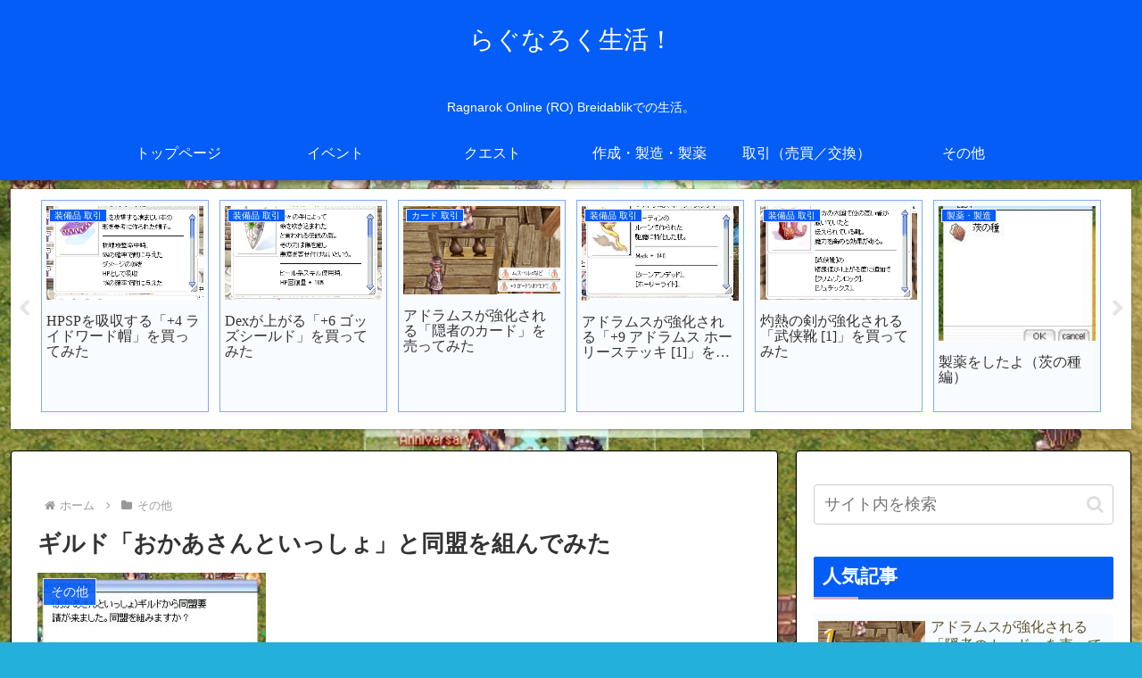

--- FILE ---
content_type: text/html; charset=UTF-8
request_url: https://rolife.click/wp-admin/admin-ajax.php
body_size: -38
content:
213801.6341d0fb751b755b54fa2d143939deb1

--- FILE ---
content_type: text/html; charset=utf-8
request_url: https://www.google.com/recaptcha/api2/aframe
body_size: 268
content:
<!DOCTYPE HTML><html><head><meta http-equiv="content-type" content="text/html; charset=UTF-8"></head><body><script nonce="qKGQ-lWdKAr9YzNUefIX_Q">/** Anti-fraud and anti-abuse applications only. See google.com/recaptcha */ try{var clients={'sodar':'https://pagead2.googlesyndication.com/pagead/sodar?'};window.addEventListener("message",function(a){try{if(a.source===window.parent){var b=JSON.parse(a.data);var c=clients[b['id']];if(c){var d=document.createElement('img');d.src=c+b['params']+'&rc='+(localStorage.getItem("rc::a")?sessionStorage.getItem("rc::b"):"");window.document.body.appendChild(d);sessionStorage.setItem("rc::e",parseInt(sessionStorage.getItem("rc::e")||0)+1);localStorage.setItem("rc::h",'1769257179998');}}}catch(b){}});window.parent.postMessage("_grecaptcha_ready", "*");}catch(b){}</script></body></html>

--- FILE ---
content_type: text/css
request_url: https://rolife.click/wp-content/plugins/ro-item/style.css?ver=6.9&fver=20190720012512
body_size: 368
content:
div.ro-item-wrap {
  width:320px;
  height: 164px;
  margin:5px;
  padding:10px;
  border:4px double #aaa;
  background-color: #fff;
  border-radius: 8px;
}
div.ro-item-name {
  padding: 10px 0 4px 100px;
  margin: -11px -11px 8px -11px;
  background: #eee;
  border: 1px solid #aaa;
  font-size: 13px;
  color: $fff;
  border-radius: 4px 4px 0 0;
  white-space: nowrap;
  overflow: hidden;
}
div.ro-item-description {
  padding: 0 0 0 94px;
  font-size: 13px;
  line-height: 20px;
  overflow-y: auto;
  height: 100px;
}
div.ro-item-description::-webkit-scrollbar{
  width: 12px;
}
div.ro-item-description::-webkit-scrollbar-track{
  background: #fff;
  border: none;
  border-radius: 10px;
  box-shadow: inset 0 0 2px #777; 
}
div.ro-item-description::-webkit-scrollbar-thumb{
  background: #94B5EF;
  border-radius: 10px;
  box-shadow: none;
}
div.ro-item-img {
  position: absolute;
  width: 80px;
  height: 100px;
  background: #fff;
  border: 1px solid #fff;
  box-shadow: 2px 2px #ddd;
  text-align: center;
}
div.ro-item-card {
  width: 320px;
  height: 3px;
  margin: 5px 5px 20px 5px;
  padding: 10px;
  border: 4px double #aaa;
  background-color: #fff;
  border-radius: 8px;
  line-height: 10px;
}
div.ro-item-card img {
  padding: 0 4px 0 0;
  margin: -12px 0 0 0;
}